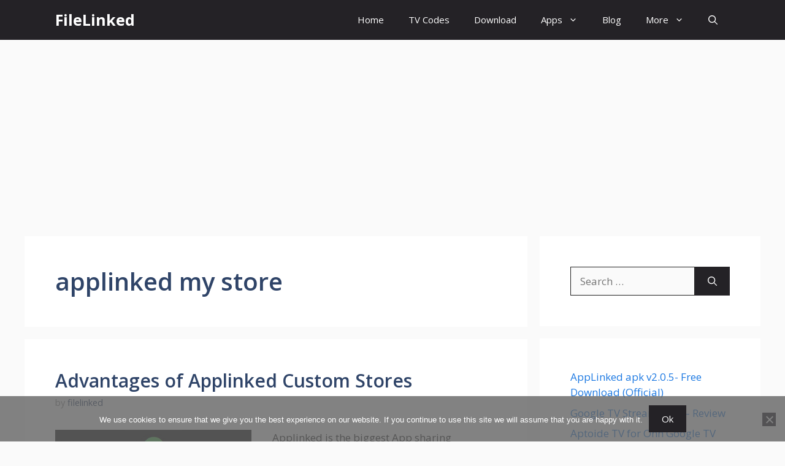

--- FILE ---
content_type: text/html; charset=UTF-8
request_url: https://www.filelinkedapk.com/tag/applinked-my-store/
body_size: 12056
content:
<!DOCTYPE html><html lang=en-US><head><meta charset="UTF-8"><meta name='robots' content='index, follow, max-image-preview:large, max-snippet:-1, max-video-preview:-1'><style>img:is([sizes="auto" i], [sizes^="auto," i]){contain-intrinsic-size:3000px 1500px}</style><meta name="viewport" content="width=device-width, initial-scale=1"><title>applinked my store Archives - FileLinked</title><link rel=canonical href=https://www.filelinkedapk.com/tag/applinked-my-store/ ><meta property="og:locale" content="en_US"><meta property="og:type" content="article"><meta property="og:title" content="applinked my store Archives - FileLinked"><meta property="og:url" content="https://www.filelinkedapk.com/tag/applinked-my-store/"><meta property="og:site_name" content="FileLinked"><meta name="twitter:card" content="summary_large_image"> <script type=application/ld+json class=yoast-schema-graph>{"@context":"https://schema.org","@graph":[{"@type":"CollectionPage","@id":"https://www.filelinkedapk.com/tag/applinked-my-store/","url":"https://www.filelinkedapk.com/tag/applinked-my-store/","name":"applinked my store Archives - FileLinked","isPartOf":{"@id":"https://www.filelinkedapk.com/#website"},"primaryImageOfPage":{"@id":"https://www.filelinkedapk.com/tag/applinked-my-store/#primaryimage"},"image":{"@id":"https://www.filelinkedapk.com/tag/applinked-my-store/#primaryimage"},"thumbnailUrl":"https://www.filelinkedapk.com/wp-content/uploads/2024/05/Advantages-of-Applinked-Custom-Stores.jpg","breadcrumb":{"@id":"https://www.filelinkedapk.com/tag/applinked-my-store/#breadcrumb"},"inLanguage":"en-US"},{"@type":"ImageObject","inLanguage":"en-US","@id":"https://www.filelinkedapk.com/tag/applinked-my-store/#primaryimage","url":"https://www.filelinkedapk.com/wp-content/uploads/2024/05/Advantages-of-Applinked-Custom-Stores.jpg","contentUrl":"https://www.filelinkedapk.com/wp-content/uploads/2024/05/Advantages-of-Applinked-Custom-Stores.jpg","width":1000,"height":563,"caption":"Advantages of Applinked Custom Stores"},{"@type":"BreadcrumbList","@id":"https://www.filelinkedapk.com/tag/applinked-my-store/#breadcrumb","itemListElement":[{"@type":"ListItem","position":1,"name":"Home","item":"https://www.filelinkedapk.com/"},{"@type":"ListItem","position":2,"name":"applinked my store"}]},{"@type":"WebSite","@id":"https://www.filelinkedapk.com/#website","url":"https://www.filelinkedapk.com/","name":"FileLinked","description":"Applinked, FileSynced, Unlinked","potentialAction":[{"@type":"SearchAction","target":{"@type":"EntryPoint","urlTemplate":"https://www.filelinkedapk.com/?s={search_term_string}"},"query-input":{"@type":"PropertyValueSpecification","valueRequired":true,"valueName":"search_term_string"}}],"inLanguage":"en-US"}]}</script> <link href=https://fonts.gstatic.com crossorigin rel=preconnect><link href=https://fonts.googleapis.com crossorigin rel=preconnect><link rel=alternate type=application/rss+xml title="FileLinked &raquo; Feed" href=https://www.filelinkedapk.com/feed/ ><link rel=alternate type=application/rss+xml title="FileLinked &raquo; Comments Feed" href=https://www.filelinkedapk.com/comments/feed/ ><link rel=alternate type=application/rss+xml title="FileLinked &raquo; applinked my store Tag Feed" href=https://www.filelinkedapk.com/tag/applinked-my-store/feed/ > <script>window._wpemojiSettings={"baseUrl":"https:\/\/s.w.org\/images\/core\/emoji\/16.0.1\/72x72\/","ext":".png","svgUrl":"https:\/\/s.w.org\/images\/core\/emoji\/16.0.1\/svg\/","svgExt":".svg","source":{"concatemoji":"https:\/\/www.filelinkedapk.com\/wp-includes\/js\/wp-emoji-release.min.js?ver=6.8.3"}};
/*! This file is auto-generated */
!function(s,n){var o,i,e;function c(e){try{var t={supportTests:e,timestamp:(new Date).valueOf()};sessionStorage.setItem(o,JSON.stringify(t))}catch(e){}}function p(e,t,n){e.clearRect(0,0,e.canvas.width,e.canvas.height),e.fillText(t,0,0);var t=new Uint32Array(e.getImageData(0,0,e.canvas.width,e.canvas.height).data),a=(e.clearRect(0,0,e.canvas.width,e.canvas.height),e.fillText(n,0,0),new Uint32Array(e.getImageData(0,0,e.canvas.width,e.canvas.height).data));return t.every(function(e,t){return e===a[t]})}function u(e,t){e.clearRect(0,0,e.canvas.width,e.canvas.height),e.fillText(t,0,0);for(var n=e.getImageData(16,16,1,1),a=0;a<n.data.length;a++)if(0!==n.data[a])return!1;return!0}function f(e,t,n,a){switch(t){case"flag":return n(e,"\ud83c\udff3\ufe0f\u200d\u26a7\ufe0f","\ud83c\udff3\ufe0f\u200b\u26a7\ufe0f")?!1:!n(e,"\ud83c\udde8\ud83c\uddf6","\ud83c\udde8\u200b\ud83c\uddf6")&&!n(e,"\ud83c\udff4\udb40\udc67\udb40\udc62\udb40\udc65\udb40\udc6e\udb40\udc67\udb40\udc7f","\ud83c\udff4\u200b\udb40\udc67\u200b\udb40\udc62\u200b\udb40\udc65\u200b\udb40\udc6e\u200b\udb40\udc67\u200b\udb40\udc7f");case"emoji":return!a(e,"\ud83e\udedf")}return!1}function g(e,t,n,a){var r="undefined"!=typeof WorkerGlobalScope&&self instanceof WorkerGlobalScope?new OffscreenCanvas(300,150):s.createElement("canvas"),o=r.getContext("2d",{willReadFrequently:!0}),i=(o.textBaseline="top",o.font="600 32px Arial",{});return e.forEach(function(e){i[e]=t(o,e,n,a)}),i}function t(e){var t=s.createElement("script");t.src=e,t.defer=!0,s.head.appendChild(t)}"undefined"!=typeof Promise&&(o="wpEmojiSettingsSupports",i=["flag","emoji"],n.supports={everything:!0,everythingExceptFlag:!0},e=new Promise(function(e){s.addEventListener("DOMContentLoaded",e,{once:!0})}),new Promise(function(t){var n=function(){try{var e=JSON.parse(sessionStorage.getItem(o));if("object"==typeof e&&"number"==typeof e.timestamp&&(new Date).valueOf()<e.timestamp+604800&&"object"==typeof e.supportTests)return e.supportTests}catch(e){}return null}();if(!n){if("undefined"!=typeof Worker&&"undefined"!=typeof OffscreenCanvas&&"undefined"!=typeof URL&&URL.createObjectURL&&"undefined"!=typeof Blob)try{var e="postMessage("+g.toString()+"("+[JSON.stringify(i),f.toString(),p.toString(),u.toString()].join(",")+"));",a=new Blob([e],{type:"text/javascript"}),r=new Worker(URL.createObjectURL(a),{name:"wpTestEmojiSupports"});return void(r.onmessage=function(e){c(n=e.data),r.terminate(),t(n)})}catch(e){}c(n=g(i,f,p,u))}t(n)}).then(function(e){for(var t in e)n.supports[t]=e[t],n.supports.everything=n.supports.everything&&n.supports[t],"flag"!==t&&(n.supports.everythingExceptFlag=n.supports.everythingExceptFlag&&n.supports[t]);n.supports.everythingExceptFlag=n.supports.everythingExceptFlag&&!n.supports.flag,n.DOMReady=!1,n.readyCallback=function(){n.DOMReady=!0}}).then(function(){return e}).then(function(){var e;n.supports.everything||(n.readyCallback(),(e=n.source||{}).concatemoji?t(e.concatemoji):e.wpemoji&&e.twemoji&&(t(e.twemoji),t(e.wpemoji)))}))}((window,document),window._wpemojiSettings);</script> <style id=wp-emoji-styles-inline-css>img.wp-smiley,img.emoji{display:inline !important;border:none !important;box-shadow:none !important;height:1em !important;width:1em !important;margin:0
0.07em !important;vertical-align:-0.1em !important;background:none !important;padding:0
!important}</style><link rel=stylesheet href=https://www.filelinkedapk.com/wp-content/cache/minify/a5ff7.css media=all><style id=classic-theme-styles-inline-css>/*! This file is auto-generated */
.wp-block-button__link{color:#fff;background-color:#32373c;border-radius:9999px;box-shadow:none;text-decoration:none;padding:calc(.667em + 2px) calc(1.333em + 2px);font-size:1.125em}.wp-block-file__button{background:#32373c;color:#fff;text-decoration:none}</style><style id=global-styles-inline-css>/*<![CDATA[*/:root{--wp--preset--aspect-ratio--square:1;--wp--preset--aspect-ratio--4-3:4/3;--wp--preset--aspect-ratio--3-4:3/4;--wp--preset--aspect-ratio--3-2:3/2;--wp--preset--aspect-ratio--2-3:2/3;--wp--preset--aspect-ratio--16-9:16/9;--wp--preset--aspect-ratio--9-16:9/16;--wp--preset--color--black:#000;--wp--preset--color--cyan-bluish-gray:#abb8c3;--wp--preset--color--white:#fff;--wp--preset--color--pale-pink:#f78da7;--wp--preset--color--vivid-red:#cf2e2e;--wp--preset--color--luminous-vivid-orange:#ff6900;--wp--preset--color--luminous-vivid-amber:#fcb900;--wp--preset--color--light-green-cyan:#7bdcb5;--wp--preset--color--vivid-green-cyan:#00d084;--wp--preset--color--pale-cyan-blue:#8ed1fc;--wp--preset--color--vivid-cyan-blue:#0693e3;--wp--preset--color--vivid-purple:#9b51e0;--wp--preset--color--contrast:var(--contrast);--wp--preset--color--contrast-2:var(--contrast-2);--wp--preset--color--contrast-3:var(--contrast-3);--wp--preset--color--base:var(--base);--wp--preset--color--base-2:var(--base-2);--wp--preset--color--base-3:var(--base-3);--wp--preset--color--accent:var(--accent);--wp--preset--color--accent-2:var(--accent-2);--wp--preset--color--accent-hover:var(--accent-hover);--wp--preset--color--highlight:var(--highlight);--wp--preset--gradient--vivid-cyan-blue-to-vivid-purple:linear-gradient(135deg,rgba(6,147,227,1) 0%,rgb(155,81,224) 100%);--wp--preset--gradient--light-green-cyan-to-vivid-green-cyan:linear-gradient(135deg,rgb(122,220,180) 0%,rgb(0,208,130) 100%);--wp--preset--gradient--luminous-vivid-amber-to-luminous-vivid-orange:linear-gradient(135deg,rgba(252,185,0,1) 0%,rgba(255,105,0,1) 100%);--wp--preset--gradient--luminous-vivid-orange-to-vivid-red:linear-gradient(135deg,rgba(255,105,0,1) 0%,rgb(207,46,46) 100%);--wp--preset--gradient--very-light-gray-to-cyan-bluish-gray:linear-gradient(135deg,rgb(238,238,238) 0%,rgb(169,184,195) 100%);--wp--preset--gradient--cool-to-warm-spectrum:linear-gradient(135deg,rgb(74,234,220) 0%,rgb(151,120,209) 20%,rgb(207,42,186) 40%,rgb(238,44,130) 60%,rgb(251,105,98) 80%,rgb(254,248,76) 100%);--wp--preset--gradient--blush-light-purple:linear-gradient(135deg,rgb(255,206,236) 0%,rgb(152,150,240) 100%);--wp--preset--gradient--blush-bordeaux:linear-gradient(135deg,rgb(254,205,165) 0%,rgb(254,45,45) 50%,rgb(107,0,62) 100%);--wp--preset--gradient--luminous-dusk:linear-gradient(135deg,rgb(255,203,112) 0%,rgb(199,81,192) 50%,rgb(65,88,208) 100%);--wp--preset--gradient--pale-ocean:linear-gradient(135deg,rgb(255,245,203) 0%,rgb(182,227,212) 50%,rgb(51,167,181) 100%);--wp--preset--gradient--electric-grass:linear-gradient(135deg,rgb(202,248,128) 0%,rgb(113,206,126) 100%);--wp--preset--gradient--midnight:linear-gradient(135deg,rgb(2,3,129) 0%,rgb(40,116,252) 100%);--wp--preset--font-size--small:13px;--wp--preset--font-size--medium:20px;--wp--preset--font-size--large:36px;--wp--preset--font-size--x-large:42px;--wp--preset--spacing--20:0.44rem;--wp--preset--spacing--30:0.67rem;--wp--preset--spacing--40:1rem;--wp--preset--spacing--50:1.5rem;--wp--preset--spacing--60:2.25rem;--wp--preset--spacing--70:3.38rem;--wp--preset--spacing--80:5.06rem;--wp--preset--shadow--natural:6px 6px 9px rgba(0, 0, 0, 0.2);--wp--preset--shadow--deep:12px 12px 50px rgba(0, 0, 0, 0.4);--wp--preset--shadow--sharp:6px 6px 0px rgba(0, 0, 0, 0.2);--wp--preset--shadow--outlined:6px 6px 0px -3px rgba(255, 255, 255, 1), 6px 6px rgba(0, 0, 0, 1);--wp--preset--shadow--crisp:6px 6px 0px rgba(0, 0, 0, 1)}:where(.is-layout-flex){gap:0.5em}:where(.is-layout-grid){gap:0.5em}body .is-layout-flex{display:flex}.is-layout-flex{flex-wrap:wrap;align-items:center}.is-layout-flex>:is(*,div){margin:0}body .is-layout-grid{display:grid}.is-layout-grid>:is(*,div){margin:0}:where(.wp-block-columns.is-layout-flex){gap:2em}:where(.wp-block-columns.is-layout-grid){gap:2em}:where(.wp-block-post-template.is-layout-flex){gap:1.25em}:where(.wp-block-post-template.is-layout-grid){gap:1.25em}.has-black-color{color:var(--wp--preset--color--black) !important}.has-cyan-bluish-gray-color{color:var(--wp--preset--color--cyan-bluish-gray) !important}.has-white-color{color:var(--wp--preset--color--white) !important}.has-pale-pink-color{color:var(--wp--preset--color--pale-pink) !important}.has-vivid-red-color{color:var(--wp--preset--color--vivid-red) !important}.has-luminous-vivid-orange-color{color:var(--wp--preset--color--luminous-vivid-orange) !important}.has-luminous-vivid-amber-color{color:var(--wp--preset--color--luminous-vivid-amber) !important}.has-light-green-cyan-color{color:var(--wp--preset--color--light-green-cyan) !important}.has-vivid-green-cyan-color{color:var(--wp--preset--color--vivid-green-cyan) !important}.has-pale-cyan-blue-color{color:var(--wp--preset--color--pale-cyan-blue) !important}.has-vivid-cyan-blue-color{color:var(--wp--preset--color--vivid-cyan-blue) !important}.has-vivid-purple-color{color:var(--wp--preset--color--vivid-purple) !important}.has-black-background-color{background-color:var(--wp--preset--color--black) !important}.has-cyan-bluish-gray-background-color{background-color:var(--wp--preset--color--cyan-bluish-gray) !important}.has-white-background-color{background-color:var(--wp--preset--color--white) !important}.has-pale-pink-background-color{background-color:var(--wp--preset--color--pale-pink) !important}.has-vivid-red-background-color{background-color:var(--wp--preset--color--vivid-red) !important}.has-luminous-vivid-orange-background-color{background-color:var(--wp--preset--color--luminous-vivid-orange) !important}.has-luminous-vivid-amber-background-color{background-color:var(--wp--preset--color--luminous-vivid-amber) !important}.has-light-green-cyan-background-color{background-color:var(--wp--preset--color--light-green-cyan) !important}.has-vivid-green-cyan-background-color{background-color:var(--wp--preset--color--vivid-green-cyan) !important}.has-pale-cyan-blue-background-color{background-color:var(--wp--preset--color--pale-cyan-blue) !important}.has-vivid-cyan-blue-background-color{background-color:var(--wp--preset--color--vivid-cyan-blue) !important}.has-vivid-purple-background-color{background-color:var(--wp--preset--color--vivid-purple) !important}.has-black-border-color{border-color:var(--wp--preset--color--black) !important}.has-cyan-bluish-gray-border-color{border-color:var(--wp--preset--color--cyan-bluish-gray) !important}.has-white-border-color{border-color:var(--wp--preset--color--white) !important}.has-pale-pink-border-color{border-color:var(--wp--preset--color--pale-pink) !important}.has-vivid-red-border-color{border-color:var(--wp--preset--color--vivid-red) !important}.has-luminous-vivid-orange-border-color{border-color:var(--wp--preset--color--luminous-vivid-orange) !important}.has-luminous-vivid-amber-border-color{border-color:var(--wp--preset--color--luminous-vivid-amber) !important}.has-light-green-cyan-border-color{border-color:var(--wp--preset--color--light-green-cyan) !important}.has-vivid-green-cyan-border-color{border-color:var(--wp--preset--color--vivid-green-cyan) !important}.has-pale-cyan-blue-border-color{border-color:var(--wp--preset--color--pale-cyan-blue) !important}.has-vivid-cyan-blue-border-color{border-color:var(--wp--preset--color--vivid-cyan-blue) !important}.has-vivid-purple-border-color{border-color:var(--wp--preset--color--vivid-purple) !important}.has-vivid-cyan-blue-to-vivid-purple-gradient-background{background:var(--wp--preset--gradient--vivid-cyan-blue-to-vivid-purple) !important}.has-light-green-cyan-to-vivid-green-cyan-gradient-background{background:var(--wp--preset--gradient--light-green-cyan-to-vivid-green-cyan) !important}.has-luminous-vivid-amber-to-luminous-vivid-orange-gradient-background{background:var(--wp--preset--gradient--luminous-vivid-amber-to-luminous-vivid-orange) !important}.has-luminous-vivid-orange-to-vivid-red-gradient-background{background:var(--wp--preset--gradient--luminous-vivid-orange-to-vivid-red) !important}.has-very-light-gray-to-cyan-bluish-gray-gradient-background{background:var(--wp--preset--gradient--very-light-gray-to-cyan-bluish-gray) !important}.has-cool-to-warm-spectrum-gradient-background{background:var(--wp--preset--gradient--cool-to-warm-spectrum) !important}.has-blush-light-purple-gradient-background{background:var(--wp--preset--gradient--blush-light-purple) !important}.has-blush-bordeaux-gradient-background{background:var(--wp--preset--gradient--blush-bordeaux) !important}.has-luminous-dusk-gradient-background{background:var(--wp--preset--gradient--luminous-dusk) !important}.has-pale-ocean-gradient-background{background:var(--wp--preset--gradient--pale-ocean) !important}.has-electric-grass-gradient-background{background:var(--wp--preset--gradient--electric-grass) !important}.has-midnight-gradient-background{background:var(--wp--preset--gradient--midnight) !important}.has-small-font-size{font-size:var(--wp--preset--font-size--small) !important}.has-medium-font-size{font-size:var(--wp--preset--font-size--medium) !important}.has-large-font-size{font-size:var(--wp--preset--font-size--large) !important}.has-x-large-font-size{font-size:var(--wp--preset--font-size--x-large) !important}:where(.wp-block-post-template.is-layout-flex){gap:1.25em}:where(.wp-block-post-template.is-layout-grid){gap:1.25em}:where(.wp-block-columns.is-layout-flex){gap:2em}:where(.wp-block-columns.is-layout-grid){gap:2em}:root :where(.wp-block-pullquote){font-size:1.5em;line-height:1.6}/*]]>*/</style><link rel=stylesheet href=https://www.filelinkedapk.com/wp-content/cache/minify/a9aa5.css media=all><style id=generate-style-inline-css>/*<![CDATA[*/.resize-featured-image .post-image
img{width:320px}body{background-color:var(--base);color:var(--contrast)}a{color:#1b78e2}a:hover,a:focus,a:active{color:var(--accent-hover)}.wp-block-group__inner-container{max-width:1200px;margin-left:auto;margin-right:auto}:root{--contrast:#212121;--contrast-2:#2f4468;--contrast-3:#878787;--base:#fafafa;--base-2:#f7f8f9;--base-3:#fff;--accent:#242226;--accent-2:#1b78e2;--accent-hover:#35343a;--highlight:#83b0de}:root .has-contrast-color{color:var(--contrast)}:root .has-contrast-background-color{background-color:var(--contrast)}:root .has-contrast-2-color{color:var(--contrast-2)}:root .has-contrast-2-background-color{background-color:var(--contrast-2)}:root .has-contrast-3-color{color:var(--contrast-3)}:root .has-contrast-3-background-color{background-color:var(--contrast-3)}:root .has-base-color{color:var(--base)}:root .has-base-background-color{background-color:var(--base)}:root .has-base-2-color{color:var(--base-2)}:root .has-base-2-background-color{background-color:var(--base-2)}:root .has-base-3-color{color:var(--base-3)}:root .has-base-3-background-color{background-color:var(--base-3)}:root .has-accent-color{color:var(--accent)}:root .has-accent-background-color{background-color:var(--accent)}:root .has-accent-2-color{color:var(--accent-2)}:root .has-accent-2-background-color{background-color:var(--accent-2)}:root .has-accent-hover-color{color:var(--accent-hover)}:root .has-accent-hover-background-color{background-color:var(--accent-hover)}:root .has-highlight-color{color:var(--highlight)}:root .has-highlight-background-color{background-color:var(--highlight)}.gp-modal:not(.gp-modal--open):not(.gp-modal--transition){display:none}.gp-modal--transition:not(.gp-modal--open){pointer-events:none}.gp-modal-overlay:not(.gp-modal-overlay--open):not(.gp-modal--transition){display:none}.gp-modal__overlay{display:none;position:fixed;top:0;left:0;right:0;bottom:0;background:rgba(0,0,0,0.2);display:flex;justify-content:center;align-items:center;z-index:10000;backdrop-filter:blur(3px);transition:opacity 500ms ease;opacity:0}.gp-modal--open:not(.gp-modal--transition) .gp-modal__overlay{opacity:1}.gp-modal__container{max-width:100%;max-height:100vh;transform:scale(0.9);transition:transform 500ms ease;padding:0
10px}.gp-modal--open:not(.gp-modal--transition) .gp-modal__container{transform:scale(1)}.search-modal-fields{display:flex}.gp-search-modal .gp-modal__overlay{align-items:flex-start;padding-top:25vh;background:var(--gp-search-modal-overlay-bg-color)}.search-modal-form{width:500px;max-width:100%;background-color:var(--gp-search-modal-bg-color);color:var(--gp-search-modal-text-color)}.search-modal-form .search-field, .search-modal-form .search-field:focus{width:100%;height:60px;background-color:transparent;border:0;appearance:none;color:currentColor}.search-modal-fields button, .search-modal-fields button:active, .search-modal-fields button:focus, .search-modal-fields button:hover{background-color:transparent;border:0;color:currentColor;width:60px}body,button,input,select,textarea{font-family:Open Sans,sans-serif;font-size:17px}.main-title{font-size:25px}.widget-title{font-weight:600}button:not(.menu-toggle),html input[type="button"],input[type="reset"],input[type="submit"],.button,.wp-block-button .wp-block-button__link{font-size:15px}h1{font-weight:600;font-size:40px}h2{font-weight:600;font-size:30px}h3{font-size:20px}.top-bar{background-color:#636363;color:#fff}.top-bar
a{color:#fff}.top-bar a:hover{color:#303030}.site-header{background-color:#fff;color:#3a3a3a}.site-header
a{color:#3a3a3a}.main-title a,.main-title a:hover{color:#fff}.site-description{color:#757575}.main-navigation,.main-navigation ul
ul{background-color:var(--accent)}.main-navigation .main-nav ul li a, .main-navigation .menu-toggle, .main-navigation .menu-bar-items{color:var(--base-3)}.main-navigation .main-nav ul li:not([class*="current-menu-"]):hover > a, .main-navigation .main-nav ul li:not([class*="current-menu-"]):focus > a, .main-navigation .main-nav ul li.sfHover:not([class*="current-menu-"]) > a, .main-navigation .menu-bar-item:hover > a, .main-navigation .menu-bar-item.sfHover>a{color:var(--base-3);background-color:var(--accent-hover)}button.menu-toggle:hover,button.menu-toggle:focus{color:var(--base-3)}.main-navigation .main-nav ul li[class*="current-menu-"]>a{color:var(--base-3);background-color:var(--accent-hover)}.navigation-search input[type="search"],.navigation-search input[type="search"]:active, .navigation-search input[type="search"]:focus, .main-navigation .main-nav ul li.search-item.active > a, .main-navigation .menu-bar-items .search-item.active>a{color:var(--base-3);background-color:var(--accent-hover)}.separate-containers .inside-article, .separate-containers .comments-area, .separate-containers .page-header, .one-container .container, .separate-containers .paging-navigation,.inside-page-header{background-color:var(--base-3)}.inside-article a,.paging-navigation a,.comments-area a,.page-header
a{color:var(--accent-2)}.inside-article a:hover,.paging-navigation a:hover,.comments-area a:hover,.page-header a:hover{color:var(--accent-hover)}.entry-title
a{color:var(--contrast-2)}.entry-title a:hover{color:var(--accent-hover)}.entry-meta{color:var(--contrast-3)}.entry-meta
a{color:var(--contrast-2)}.entry-meta a:hover{color:var(--accent-hover)}h1{color:var(--contrast-2)}h2{color:var(--contrast-2)}h3{color:var(--contrast-2)}.sidebar
.widget{background-color:#fff}.sidebar .widget
a{color:var(--accent-2)}.sidebar .widget a:hover{color:var(--accent-hover)}.sidebar .widget .widget-title{color:#000}.footer-widgets{color:var(--base-3);background-color:var(--contrast-2)}.footer-widgets
a{color:var(--base-3)}.footer-widgets a:hover{color:var(--base-3)}.footer-widgets .widget-title{color:var(--base-2)}.site-info{color:var(--contrast-2)}.site-info
a{color:var(--contrast-2)}.site-info a:hover{color:var(--accent-hover)}.footer-bar .widget_nav_menu .current-menu-item
a{color:var(--accent-hover)}input[type="text"],input[type="email"],input[type="url"],input[type="password"],input[type="search"],input[type="tel"],input[type="number"],textarea,select{color:var(--contrast);background-color:#fafafa;border-color:var(--contrast)}input[type="text"]:focus,input[type="email"]:focus,input[type="url"]:focus,input[type="password"]:focus,input[type="search"]:focus,input[type="tel"]:focus,input[type="number"]:focus,textarea:focus,select:focus{color:var(--contrast-3);background-color:#fff;border-color:var(--contrast-3)}button,html input[type="button"],input[type="reset"],input[type="submit"],a.button,a.wp-block-button__link:not(.has-background){color:#fff;background-color:var(--accent)}button:hover,html input[type="button"]:hover,input[type="reset"]:hover,input[type="submit"]:hover,a.button:hover,button:focus,html input[type="button"]:focus,input[type="reset"]:focus,input[type="submit"]:focus,a.button:focus,a.wp-block-button__link:not(.has-background):active,a.wp-block-button__link:not(.has-background):focus,a.wp-block-button__link:not(.has-background):hover{color:#fff;background-color:var(--accent-hover)}a.generate-back-to-top{background-color:rgba( 0,0,0,0.4 );color:#fff}a.generate-back-to-top:hover,a.generate-back-to-top:focus{background-color:rgba( 0,0,0,0.6 );color:#fff}:root{--gp-search-modal-bg-color:var(--base-3);--gp-search-modal-text-color:var(--contrast);--gp-search-modal-overlay-bg-color:rgba(0,0,0,0.2)}@media (max-width: 768px){.main-navigation .menu-bar-item:hover > a, .main-navigation .menu-bar-item.sfHover>a{background:none;color:var(--base-3)}}.inside-top-bar{padding:10px}.inside-header{padding:40px}.nav-below-header .main-navigation .inside-navigation.grid-container, .nav-above-header .main-navigation .inside-navigation.grid-container{padding:0px
20px 0px 20px}.separate-containers .inside-article, .separate-containers .comments-area, .separate-containers .page-header, .separate-containers .paging-navigation, .one-container .site-content,.inside-page-header{padding:50px}.site-main .wp-block-group__inner-container{padding:50px}.separate-containers .paging-navigation{padding-top:20px;padding-bottom:20px}.entry-content .alignwide, body:not(.no-sidebar) .entry-content
.alignfull{margin-left:-50px;width:calc(100% + 100px);max-width:calc(100% + 100px)}.one-container.right-sidebar .site-main,.one-container.both-right .site-main{margin-right:50px}.one-container.left-sidebar .site-main,.one-container.both-left .site-main{margin-left:50px}.one-container.both-sidebars .site-main{margin:0px
50px 0px 50px}.one-container.archive .post:not(:last-child):not(.is-loop-template-item), .one-container.blog .post:not(:last-child):not(.is-loop-template-item){padding-bottom:50px}.main-navigation .main-nav ul li a,.menu-toggle,.main-navigation .menu-bar-item>a{line-height:65px}.navigation-search input[type="search"]{height:65px}.rtl .menu-item-has-children .dropdown-menu-toggle{padding-left:20px}.rtl .main-navigation .main-nav ul li.menu-item-has-children>a{padding-right:20px}.widget-area
.widget{padding:50px}.inside-site-info{padding:20px}@media (max-width:768px){.separate-containers .inside-article, .separate-containers .comments-area, .separate-containers .page-header, .separate-containers .paging-navigation, .one-container .site-content,.inside-page-header{padding:30px}.site-main .wp-block-group__inner-container{padding:30px}.inside-site-info{padding-right:10px;padding-left:10px}.entry-content .alignwide, body:not(.no-sidebar) .entry-content
.alignfull{margin-left:-30px;width:calc(100% + 60px);max-width:calc(100% + 60px)}.one-container .site-main .paging-navigation{margin-bottom:20px}}.is-right-sidebar{width:30%}.is-left-sidebar{width:25%}.site-content .content-area{width:70%}@media (max-width: 768px){.main-navigation .menu-toggle,.sidebar-nav-mobile:not(#sticky-placeholder){display:block}.main-navigation ul,.gen-sidebar-nav,.main-navigation:not(.slideout-navigation):not(.toggled) .main-nav > ul,.has-inline-mobile-toggle #site-navigation .inside-navigation>*:not(.navigation-search):not(.main-nav){display:none}.nav-align-right .inside-navigation,.nav-align-center .inside-navigation{justify-content:space-between}}.dynamic-author-image-rounded{border-radius:100%}.dynamic-featured-image,.dynamic-author-image{vertical-align:middle}.one-container.blog .dynamic-content-template:not(:last-child), .one-container.archive .dynamic-content-template:not(:last-child){padding-bottom:0px}.dynamic-entry-excerpt>p:last-child{margin-bottom:0px}.main-navigation .main-nav ul li a,.menu-toggle,.main-navigation .menu-bar-item>a{transition:line-height 300ms ease}.main-navigation.toggled .main-nav>ul{background-color:var(--accent)}.sticky-enabled .gen-sidebar-nav.is_stuck .main-navigation{margin-bottom:0px}.sticky-enabled .gen-sidebar-nav.is_stuck{z-index:500}.sticky-enabled .main-navigation.is_stuck{box-shadow:0 2px 2px -2px rgba(0, 0, 0, .2)}.navigation-stick:not(.gen-sidebar-nav){left:0;right:0;width:100% !important}.nav-float-right .navigation-stick{width:100% !important;left:0}.nav-float-right .navigation-stick .navigation-branding{margin-right:auto}.main-navigation.has-sticky-branding:not(.grid-container) .inside-navigation:not(.grid-container) .navigation-branding{margin-left:10px}/*]]>*/</style><link rel=stylesheet id=generate-google-fonts-css href='https://fonts.googleapis.com/css?family=Open+Sans%3A300%2Cregular%2Citalic%2C600%2C700&#038;display=auto&#038;ver=3.6.0' media=all><link rel=stylesheet href=https://www.filelinkedapk.com/wp-content/cache/minify/349dd.css media=all><style id=generateblocks-inline-css>/*<![CDATA[*/:root{--gb-container-width:1200px}.gb-container .wp-block-image
img{vertical-align:middle}.gb-grid-wrapper .wp-block-image{margin-bottom:0}.gb-highlight{background:none}.gb-shape{line-height:0}/*]]>*/</style><link rel=stylesheet href=https://www.filelinkedapk.com/wp-content/cache/minify/7f696.css media=all><style id=generate-navigation-branding-inline-css>.main-navigation.has-branding .inside-navigation.grid-container, .main-navigation.has-branding.grid-container .inside-navigation:not(.grid-container){padding:0px
50px 0px 50px}.main-navigation.has-branding:not(.grid-container) .inside-navigation:not(.grid-container) .navigation-branding{margin-left:10px}.navigation-branding img, .site-logo.mobile-header-logo
img{height:65px;width:auto}.navigation-branding .main-title{line-height:65px}@media (max-width: 768px){.main-navigation.has-branding.nav-align-center .menu-bar-items, .main-navigation.has-sticky-branding.navigation-stick.nav-align-center .menu-bar-items{margin-left:auto}.navigation-branding{margin-right:auto;margin-left:10px}.navigation-branding .main-title, .mobile-header-navigation .site-logo{margin-left:10px}.main-navigation.has-branding .inside-navigation.grid-container{padding:0px}}</style> <script src=https://www.filelinkedapk.com/wp-content/cache/minify/d52ed.js></script> <script id=cookie-notice-front-js-before>var cnArgs={"ajaxUrl":"https:\/\/www.filelinkedapk.com\/wp-admin\/admin-ajax.php","nonce":"75385f70b3","hideEffect":"fade","position":"bottom","onScroll":false,"onScrollOffset":100,"onClick":false,"cookieName":"cookie_notice_accepted","cookieTime":2592000,"cookieTimeRejected":2592000,"globalCookie":false,"redirection":false,"cache":true,"revokeCookies":false,"revokeCookiesOpt":"automatic"};</script> <script src=https://www.filelinkedapk.com/wp-content/cache/minify/c56b2.js></script> <script id=jquery-js-after>jQuery(document).ready(function(){jQuery(".6de1880d0dc076bdecf87bebfe458421").click(function(){jQuery.post("https://www.filelinkedapk.com/wp-admin/admin-ajax.php",{"action":"quick_adsense_onpost_ad_click","quick_adsense_onpost_ad_index":jQuery(this).attr("data-index"),"quick_adsense_nonce":"3373983b43",},function(response){});});});</script> <link rel=https://api.w.org/ href=https://www.filelinkedapk.com/wp-json/ ><link rel=alternate title=JSON type=application/json href=https://www.filelinkedapk.com/wp-json/wp/v2/tags/2662><link rel=EditURI type=application/rsd+xml title=RSD href=https://www.filelinkedapk.com/xmlrpc.php?rsd><meta name="generator" content="WordPress 6.8.3"><meta name="google-site-verification" content="cXR0dESr8fL5bOyWJldvqrelMO9Wxycff78yVph4_fk"> <script async src="https://pagead2.googlesyndication.com/pagead/js/adsbygoogle.js?client=ca-pub-8427129601349170" crossorigin=anonymous></script><link rel=icon href=https://www.filelinkedapk.com/wp-content/uploads/2018/05/favicon.jpg sizes=32x32><link rel=icon href=https://www.filelinkedapk.com/wp-content/uploads/2018/05/favicon.jpg sizes=192x192><link rel=apple-touch-icon href=https://www.filelinkedapk.com/wp-content/uploads/2018/05/favicon.jpg><meta name="msapplication-TileImage" content="https://www.filelinkedapk.com/wp-content/uploads/2018/05/favicon.jpg"><style id=wp-custom-css>.inside-article,
.sidebar .widget,
.comments-area, .gb-query-loop-item:not(.sidebar .gb-query-loop-item),.container-widget{border-right:2px solid rgba(0, 0, 0, 0.07);border-bottom:2px solid rgba(0, 0, 0, 0.07);box-shadow:0 0 10px rgba(232, 234, 237, 0.5)}</style></head><body data-rsssl=1 class="archive tag tag-applinked-my-store tag-2662 wp-embed-responsive wp-theme-generatepress cookies-not-set post-image-below-header post-image-aligned-left sticky-menu-no-transition sticky-enabled both-sticky-menu right-sidebar nav-below-header separate-containers header-aligned-left dropdown-hover" itemtype=https://schema.org/Blog itemscope> <a class="screen-reader-text skip-link" href=#content title="Skip to content">Skip to content</a><nav class="auto-hide-sticky has-branding main-navigation nav-align-right has-menu-bar-items sub-menu-right" id=site-navigation aria-label=Primary  itemtype=https://schema.org/SiteNavigationElement itemscope><div class="inside-navigation grid-container"><div class=navigation-branding><p class=main-title itemprop=headline> <a href=https://www.filelinkedapk.com/ rel=home> FileLinked </a></p></div>		<button class=menu-toggle aria-controls=primary-menu aria-expanded=false> <span class="gp-icon icon-menu-bars"><svg viewBox="0 0 512 512" aria-hidden=true xmlns=http://www.w3.org/2000/svg width=1em height=1em><path d="M0 96c0-13.255 10.745-24 24-24h464c13.255 0 24 10.745 24 24s-10.745 24-24 24H24c-13.255 0-24-10.745-24-24zm0 160c0-13.255 10.745-24 24-24h464c13.255 0 24 10.745 24 24s-10.745 24-24 24H24c-13.255 0-24-10.745-24-24zm0 160c0-13.255 10.745-24 24-24h464c13.255 0 24 10.745 24 24s-10.745 24-24 24H24c-13.255 0-24-10.745-24-24z"/></svg><svg viewBox="0 0 512 512" aria-hidden=true xmlns=http://www.w3.org/2000/svg width=1em height=1em><path d="M71.029 71.029c9.373-9.372 24.569-9.372 33.942 0L256 222.059l151.029-151.03c9.373-9.372 24.569-9.372 33.942 0 9.372 9.373 9.372 24.569 0 33.942L289.941 256l151.03 151.029c9.372 9.373 9.372 24.569 0 33.942-9.373 9.372-24.569 9.372-33.942 0L256 289.941l-151.029 151.03c-9.373 9.372-24.569 9.372-33.942 0-9.372-9.373-9.372-24.569 0-33.942L222.059 256 71.029 104.971c-9.372-9.373-9.372-24.569 0-33.942z"/></svg></span><span class=mobile-menu>Menu</span>		</button><div id=primary-menu class=main-nav><ul id=menu-main-menu class=" menu sf-menu"><li id=menu-item-294 class="menu-item menu-item-type-post_type menu-item-object-page menu-item-home menu-item-294"><a href=https://www.filelinkedapk.com/ >Home</a></li> <li id=menu-item-3332 class="menu-item menu-item-type-post_type menu-item-object-page menu-item-3332"><a href=https://www.filelinkedapk.com/tv-codes-for-app-stores/ >TV Codes</a></li> <li id=menu-item-453 class="menu-item menu-item-type-post_type menu-item-object-page menu-item-453"><a href=https://www.filelinkedapk.com/download/ >Download</a></li> <li id=menu-item-1093 class="menu-item menu-item-type-custom menu-item-object-custom menu-item-has-children menu-item-1093"><a href=#>Apps<span role=presentation class=dropdown-menu-toggle><span class="gp-icon icon-arrow"><svg viewBox="0 0 330 512" aria-hidden=true xmlns=http://www.w3.org/2000/svg width=1em height=1em><path d="M305.913 197.085c0 2.266-1.133 4.815-2.833 6.514L171.087 335.593c-1.7 1.7-4.249 2.832-6.515 2.832s-4.815-1.133-6.515-2.832L26.064 203.599c-1.7-1.7-2.832-4.248-2.832-6.514s1.132-4.816 2.832-6.515l14.162-14.163c1.7-1.699 3.966-2.832 6.515-2.832 2.266 0 4.815 1.133 6.515 2.832l111.316 111.317 111.316-111.317c1.7-1.699 4.249-2.832 6.515-2.832s4.815 1.133 6.515 2.832l14.162 14.163c1.7 1.7 2.833 4.249 2.833 6.515z"/></svg></span></span></a><ul class=sub-menu> <li id=menu-item-3149 class="menu-item menu-item-type-post_type menu-item-object-post menu-item-3149"><a href=https://www.filelinkedapk.com/applinked/ >AppLinked</a></li> <li id=menu-item-6379 class="menu-item menu-item-type-custom menu-item-object-custom menu-item-6379"><a href=https://www.filelinkedapk.com/filesynced/ >FileSynced</a></li> <li id=menu-item-6429 class="menu-item menu-item-type-custom menu-item-object-custom menu-item-6429"><a href=https://www.filelinkedapk.com/unlinked/ >Unlinked</a></li> <li id=menu-item-6036 class="menu-item menu-item-type-custom menu-item-object-custom menu-item-6036"><a href=https://www.filelinkedapk.com/aptoide-tv/ >Aptoide TV</a></li> <li id=menu-item-3122 class="menu-item menu-item-type-post_type menu-item-object-post menu-item-3122"><a href=https://www.filelinkedapk.com/how-to-install-downloader-app-on-android-tv-box/ >Downloader</a></li> <li id=menu-item-1094 class="menu-item menu-item-type-post_type menu-item-object-page menu-item-1094"><a href=https://www.filelinkedapk.com/apktime/ >APKTime</a></li></ul> </li> <li id=menu-item-242 class="menu-item menu-item-type-post_type menu-item-object-page current_page_parent menu-item-242"><a href=https://www.filelinkedapk.com/blog/ >Blog</a></li> <li id=menu-item-953 class="menu-item menu-item-type-custom menu-item-object-custom menu-item-has-children menu-item-953"><a href=#>More<span role=presentation class=dropdown-menu-toggle><span class="gp-icon icon-arrow"><svg viewBox="0 0 330 512" aria-hidden=true xmlns=http://www.w3.org/2000/svg width=1em height=1em><path d="M305.913 197.085c0 2.266-1.133 4.815-2.833 6.514L171.087 335.593c-1.7 1.7-4.249 2.832-6.515 2.832s-4.815-1.133-6.515-2.832L26.064 203.599c-1.7-1.7-2.832-4.248-2.832-6.514s1.132-4.816 2.832-6.515l14.162-14.163c1.7-1.699 3.966-2.832 6.515-2.832 2.266 0 4.815 1.133 6.515 2.832l111.316 111.317 111.316-111.317c1.7-1.699 4.249-2.832 6.515-2.832s4.815 1.133 6.515 2.832l14.162 14.163c1.7 1.7 2.833 4.249 2.833 6.515z"/></svg></span></span></a><ul class=sub-menu> <li id=menu-item-109 class="menu-item menu-item-type-post_type menu-item-object-page menu-item-109"><a href=https://www.filelinkedapk.com/contact-us/ >Contact Us</a></li> <li id=menu-item-117 class="menu-item menu-item-type-post_type menu-item-object-page menu-item-privacy-policy menu-item-117"><a rel=privacy-policy href=https://www.filelinkedapk.com/privacy-policy/ >Privacy Policy</a></li></ul> </li></ul></div><div class=menu-bar-items>	<span class=menu-bar-item> <a href=# role=button aria-label="Open search" aria-haspopup=dialog aria-controls=gp-search data-gpmodal-trigger=gp-search><span class="gp-icon icon-search"><svg viewBox="0 0 512 512" aria-hidden=true xmlns=http://www.w3.org/2000/svg width=1em height=1em><path fill-rule=evenodd clip-rule=evenodd d="M208 48c-88.366 0-160 71.634-160 160s71.634 160 160 160 160-71.634 160-160S296.366 48 208 48zM0 208C0 93.125 93.125 0 208 0s208 93.125 208 208c0 48.741-16.765 93.566-44.843 129.024l133.826 134.018c9.366 9.379 9.355 24.575-.025 33.941-9.379 9.366-24.575 9.355-33.941-.025L337.238 370.987C301.747 399.167 256.839 416 208 416 93.125 416 0 322.875 0 208z"/></svg><svg viewBox="0 0 512 512" aria-hidden=true xmlns=http://www.w3.org/2000/svg width=1em height=1em><path d="M71.029 71.029c9.373-9.372 24.569-9.372 33.942 0L256 222.059l151.029-151.03c9.373-9.372 24.569-9.372 33.942 0 9.372 9.373 9.372 24.569 0 33.942L289.941 256l151.03 151.029c9.372 9.373 9.372 24.569 0 33.942-9.373 9.372-24.569 9.372-33.942 0L256 289.941l-151.029 151.03c-9.373 9.372-24.569 9.372-33.942 0-9.372-9.373-9.372-24.569 0-33.942L222.059 256 71.029 104.971c-9.372-9.373-9.372-24.569 0-33.942z"/></svg></span></a> </span></div></div></nav><div class="site grid-container container hfeed" id=page><div class=site-content id=content><div class=content-area id=primary><main class=site-main id=main><header class=page-header aria-label=Page><h1 class="page-title"> applinked my store</h1></header><article id=post-7000 class="post-7000 post type-post status-publish format-standard has-post-thumbnail hentry category-android-tv category-applinked category-applinked-store tag-applinked-apk tag-applinked-my-code tag-applinked-my-store tag-applinked-stores tag-custom-app-store resize-featured-image" itemtype=https://schema.org/CreativeWork itemscope><div class=inside-article><header class=entry-header><h2 class="entry-title" itemprop="headline"><a href=https://www.filelinkedapk.com/advantages-of-applinked-custom-stores/ rel=bookmark>Advantages of Applinked Custom Stores</a></h2><div class=entry-meta> <span class=byline>by <span class="author vcard" itemprop=author itemtype=https://schema.org/Person itemscope><a class="url fn n" href=https://www.filelinkedapk.com/author/filelinked/ title="View all posts by filelinked" rel=author itemprop=url><span class=author-name itemprop=name>filelinked</span></a></span></span></div></header><div class=post-image> <a href=https://www.filelinkedapk.com/advantages-of-applinked-custom-stores/ > <img width=768 height=432 src=//www.filelinkedapk.com/wp-content/plugins/a3-lazy-load/assets/images/lazy_placeholder.gif data-lazy-type=image data-src=https://www.filelinkedapk.com/wp-content/uploads/2024/05/Advantages-of-Applinked-Custom-Stores-768x432.jpg class="lazy lazy-hidden attachment-medium_large size-medium_large wp-post-image" alt="Advantages of Applinked Custom Stores" itemprop=image decoding=async fetchpriority=high srcset data-srcset="https://www.filelinkedapk.com/wp-content/uploads/2024/05/Advantages-of-Applinked-Custom-Stores-768x432.jpg 768w, https://www.filelinkedapk.com/wp-content/uploads/2024/05/Advantages-of-Applinked-Custom-Stores-300x169.jpg 300w, https://www.filelinkedapk.com/wp-content/uploads/2024/05/Advantages-of-Applinked-Custom-Stores.jpg 1000w" sizes="(max-width: 768px) 100vw, 768px"><noscript><img width=768 height=432 src=https://www.filelinkedapk.com/wp-content/uploads/2024/05/Advantages-of-Applinked-Custom-Stores-768x432.jpg class="attachment-medium_large size-medium_large wp-post-image" alt="Advantages of Applinked Custom Stores" itemprop=image decoding=async fetchpriority=high srcset="https://www.filelinkedapk.com/wp-content/uploads/2024/05/Advantages-of-Applinked-Custom-Stores-768x432.jpg 768w, https://www.filelinkedapk.com/wp-content/uploads/2024/05/Advantages-of-Applinked-Custom-Stores-300x169.jpg 300w, https://www.filelinkedapk.com/wp-content/uploads/2024/05/Advantages-of-Applinked-Custom-Stores.jpg 1000w" sizes="(max-width: 768px) 100vw, 768px"></noscript> </a></div><div class=entry-summary itemprop=text><p>Applinked is the biggest App sharing platform available for smart TVs. Support almost all Android-based TVs including Google TV, Nvidia &#8230;</p><p class=read-more-container><a title="Advantages of Applinked Custom Stores" class="read-more button" href=https://www.filelinkedapk.com/advantages-of-applinked-custom-stores/#more-7000 aria-label="Read more about Advantages of Applinked Custom Stores">Read more</a></p></div></div></article></main></div><div class="widget-area sidebar is-right-sidebar" id=right-sidebar><div class=inside-right-sidebar><aside id=search-2 class="widget inner-padding widget_search"><form method=get class=search-form action=https://www.filelinkedapk.com/ > <label> <span class=screen-reader-text>Search for:</span> <input type=search class=search-field placeholder="Search &hellip;" value name=s title="Search for:"> </label> <button class=search-submit aria-label=Search><span class="gp-icon icon-search"><svg viewBox="0 0 512 512" aria-hidden=true xmlns=http://www.w3.org/2000/svg width=1em height=1em><path fill-rule=evenodd clip-rule=evenodd d="M208 48c-88.366 0-160 71.634-160 160s71.634 160 160 160 160-71.634 160-160S296.366 48 208 48zM0 208C0 93.125 93.125 0 208 0s208 93.125 208 208c0 48.741-16.765 93.566-44.843 129.024l133.826 134.018c9.366 9.379 9.355 24.575-.025 33.941-9.379 9.366-24.575 9.355-33.941-.025L337.238 370.987C301.747 399.167 256.839 416 208 416 93.125 416 0 322.875 0 208z"/></svg></span></button></form></aside><aside id=block-18 class="widget inner-padding widget_block widget_recent_entries"><ul class="wp-block-latest-posts__list wp-block-latest-posts"><li><a class=wp-block-latest-posts__post-title href=https://www.filelinkedapk.com/applinked/ >AppLinked apk v2.0.5- Free Download (Official)</a></li> <li><a class=wp-block-latest-posts__post-title href=https://www.filelinkedapk.com/google-tv-streamer-4k/ >Google TV Streamer 4K  &#8211; Review</a></li> <li><a class=wp-block-latest-posts__post-title href=https://www.filelinkedapk.com/aptoide-tv-for-onn-google-tv-box/ >Aptoide TV for Onn Google TV Box</a></li> <li><a class=wp-block-latest-posts__post-title href=https://www.filelinkedapk.com/dandara-trials-of-fear-edition-for-tv/ >Dandara Trials of Fear Edition for TV</a></li> <li><a class=wp-block-latest-posts__post-title href=https://www.filelinkedapk.com/play-store-alternative-for-onn-google-tv/ >Play Store Alternative for Onn. Google TV</a></li></ul></aside></div></div></div></div><div class=site-footer><footer class=site-info aria-label=Site  itemtype=https://schema.org/WPFooter itemscope><div class="inside-site-info grid-container"><div class=copyright-bar> <span class=copyright>&copy; 2025 FileLinked</span> &bull; Built with <a href=https://generatepress.com itemprop=url>GeneratePress</a></div></div></footer></div> <script type=speculationrules>{"prefetch":[{"source":"document","where":{"and":[{"href_matches":"\/*"},{"not":{"href_matches":["\/wp-*.php","\/wp-admin\/*","\/wp-content\/uploads\/*","\/wp-content\/*","\/wp-content\/plugins\/*","\/wp-content\/themes\/generatepress\/*","\/*\\?(.+)"]}},{"not":{"selector_matches":"a[rel~=\"nofollow\"]"}},{"not":{"selector_matches":".no-prefetch, .no-prefetch a"}}]},"eagerness":"conservative"}]}</script>  <script>var sc_project=11713263;var sc_security="0acbf5f6";var sc_invisible=1;</script> <script src=https://www.statcounter.com/counter/counter.js async></script> <noscript><div class=statcounter><a title="web analytics" href=https://statcounter.com/ ><img class=statcounter src=https://c.statcounter.com/11713263/0/0acbf5f6/1/ alt="web analytics"></a></div></noscript>  <script id=generate-a11y>!function(){"use strict";if("querySelector"in document&&"addEventListener"in window){var e=document.body;e.addEventListener("pointerdown",(function(){e.classList.add("using-mouse")}),{passive:!0}),e.addEventListener("keydown",(function(){e.classList.remove("using-mouse")}),{passive:!0})}}();</script> <div class="gp-modal gp-search-modal" id=gp-search role=dialog aria-modal=true aria-label=Search><div class=gp-modal__overlay tabindex=-1 data-gpmodal-close><div class=gp-modal__container><form role=search method=get class=search-modal-form action=https://www.filelinkedapk.com/ > <label for=search-modal-input class=screen-reader-text>Search for:</label><div class=search-modal-fields> <input id=search-modal-input type=search class=search-field placeholder="Search &hellip;" value name=s> <button aria-label=Search><span class="gp-icon icon-search"><svg viewBox="0 0 512 512" aria-hidden=true xmlns=http://www.w3.org/2000/svg width=1em height=1em><path fill-rule=evenodd clip-rule=evenodd d="M208 48c-88.366 0-160 71.634-160 160s71.634 160 160 160 160-71.634 160-160S296.366 48 208 48zM0 208C0 93.125 93.125 0 208 0s208 93.125 208 208c0 48.741-16.765 93.566-44.843 129.024l133.826 134.018c9.366 9.379 9.355 24.575-.025 33.941-9.379 9.366-24.575 9.355-33.941-.025L337.238 370.987C301.747 399.167 256.839 416 208 416 93.125 416 0 322.875 0 208z"/></svg></span></button></div></form></div></div></div> <script src=https://www.filelinkedapk.com/wp-content/cache/minify/61677.js></script> <!--[if lte IE 11]> <script src="https://www.filelinkedapk.com/wp-content/themes/generatepress/assets/js/classList.min.js?ver=3.6.0" id=generate-classlist-js></script> <![endif]--> <script id=generate-menu-js-before>var generatepressMenu={"toggleOpenedSubMenus":true,"openSubMenuLabel":"Open Sub-Menu","closeSubMenuLabel":"Close Sub-Menu"};</script> <script src=https://www.filelinkedapk.com/wp-content/cache/minify/674bb.js></script> <script id=jquery-lazyloadxt-js-extra>var a3_lazyload_params={"apply_images":"1","apply_videos":"1"};</script> <script src=https://www.filelinkedapk.com/wp-content/cache/minify/991e9.js></script> <script id=jquery-lazyloadxt-extend-js-extra>var a3_lazyload_extend_params={"edgeY":"0","horizontal_container_classnames":""};</script> <script src=https://www.filelinkedapk.com/wp-content/cache/minify/0b867.js></script> <div id=cookie-notice role=dialog class="cookie-notice-hidden cookie-revoke-hidden cn-position-bottom" aria-label="Cookie Notice" style="background-color: rgba(99,99,99,0.8);"><div class=cookie-notice-container style="color: #fff"><span id=cn-notice-text class=cn-text-container>We use cookies to ensure that we give you the best experience on our website. If you continue to use this site we will assume that you are happy with it.</span><span id=cn-notice-buttons class=cn-buttons-container><button id=cn-accept-cookie data-cookie-set=accept class="cn-set-cookie cn-button cn-button-custom button btn btn-primary" aria-label=Ok>Ok</button></span><button id=cn-close-notice data-cookie-set=accept class=cn-close-icon aria-label=No></button></div></div><script defer src="https://static.cloudflareinsights.com/beacon.min.js/vcd15cbe7772f49c399c6a5babf22c1241717689176015" integrity="sha512-ZpsOmlRQV6y907TI0dKBHq9Md29nnaEIPlkf84rnaERnq6zvWvPUqr2ft8M1aS28oN72PdrCzSjY4U6VaAw1EQ==" data-cf-beacon='{"version":"2024.11.0","token":"becf0cab60fe4d57896978fad998da7b","r":1,"server_timing":{"name":{"cfCacheStatus":true,"cfEdge":true,"cfExtPri":true,"cfL4":true,"cfOrigin":true,"cfSpeedBrain":true},"location_startswith":null}}' crossorigin="anonymous"></script>
</body></html>

--- FILE ---
content_type: text/html; charset=utf-8
request_url: https://www.google.com/recaptcha/api2/aframe
body_size: 223
content:
<!DOCTYPE HTML><html><head><meta http-equiv="content-type" content="text/html; charset=UTF-8"></head><body><script nonce="wahOkBfbymfhQsAuT1TVlA">/** Anti-fraud and anti-abuse applications only. See google.com/recaptcha */ try{var clients={'sodar':'https://pagead2.googlesyndication.com/pagead/sodar?'};window.addEventListener("message",function(a){try{if(a.source===window.parent){var b=JSON.parse(a.data);var c=clients[b['id']];if(c){var d=document.createElement('img');d.src=c+b['params']+'&rc='+(localStorage.getItem("rc::a")?sessionStorage.getItem("rc::b"):"");window.document.body.appendChild(d);sessionStorage.setItem("rc::e",parseInt(sessionStorage.getItem("rc::e")||0)+1);localStorage.setItem("rc::h",'1768650655584');}}}catch(b){}});window.parent.postMessage("_grecaptcha_ready", "*");}catch(b){}</script></body></html>